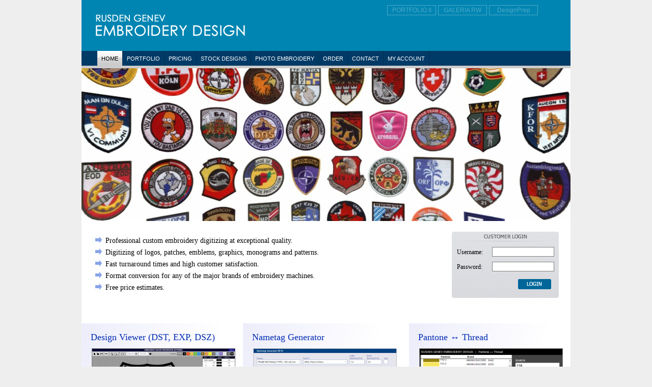

--- FILE ---
content_type: text/html
request_url: http://www.embrodery.net/site/home/
body_size: 2634
content:
<!DOCTYPE HTML>
<html>
<head>
	<title>Embroidery Design by Rusden Genev</title>
	<meta name="robots" content="all">
	<meta name="robots" content="index, follow">
	<meta name="robots" content="NOODP">
	<meta name="googlebot" content="NOODP, index, follow">
	<meta name="revisit-after" content="10 days">
	<meta name="description" content="High quality custom embroidery design for machine embroidery. Digitizing of logos, patches, emblems, graphics, monograms and patterns. Fast turnaround times. Free price estimates. Stock Designs.">
	<meta name="keywords" content="embroidery design, embroidery digitizing, rusden genev, custom embrodery design, logo embrodiery design">
	<link rel="stylesheet" href="../_img/style1.css" type="text/css" media="screen" />
	
	<style>
		ul { margin: 0; padding: 0; list-style-position: inside; }
		ul li { font-size: 14px; padding-bottom: 8px; }
		input { display: inline-block; border: 1px solid gray; margin-bottom: 10px; }
		label { display: inline-block; width: 66px; margin-bottom: 10px; }	
		
		div.column-container { overflow: auto; }
		div.column-container h1 { font-size: 18px; font-weight: normal; padding: 20px 0 15px 18px; margin: 0; color: #002CB2; }
		div.column-container p { padding: 0px 10px 7px 20px; margin: 0; color: #223; }
		div.column-container a { font-weight: normal; text-decoration: none; color: #002CB2; }
		div.column-container a:hover { color: navy; }
		div.column-left{ float: left; min-height: 300px; width: 33%; background-image:url(column-bg.png); }
		div.column-right{ float: right; min-height: 300px; width: 33%; background-image:url(column-bg.png); }
		div.column-center{ display: inline-block; min-height: 300px; width: 33%; background-image:url(column-bg.png); }
	</style>
</head>
<body>
<div class="page" style="position: relative; overflow: auto; ">
	<img src="../_img/header.png" style="display:block;" />
	
	<a href="http://embrodery.net/portfolio3" style="position: absolute; top: 10px; left: 600px; border: 1px solid rgba(255,255,255,0.3); text-decoration: none; width: 90px; padding: 2px; color: rgba(255,255,255,0.3); text-align: center; font-weight: normal; ">PORTFOLIO II</a>
	<a href="http://embrodery.net/apps/gallery" style="position: absolute; top: 10px; left: 700px; border: 1px solid rgba(255,255,255,0.3); text-decoration: none; width: 90px; padding: 2px; color: rgba(255,255,255,0.3); text-align: center;  font-weight: normal; ">GALERIA RW</a>
	<a href="http://embrodery.net/designprep" style="position: absolute; top: 10px; left: 800px; border: 1px solid rgba(255,255,255,0.3); text-decoration: none; width: 90px; padding: 2px; color: rgba(255,255,255,0.3); text-align: center;  font-weight: normal; ">DesignPrep</a>
	
	<div class="topnav" style="display:block;">
		<a href="../home" class="current">Home</a>
		<a href="../portfolio">Portfolio</a>
		<a href="../pricing">Pricing</a>
		<a href="../stock">Stock Designs</a>
		<a href="../photoembroidery">Photo Embroidery</a>
		<a href="../order">Order</a>
		<a href="../contact">Contact</a>
		<a href="../account">My Account</a>
	</div>
	
	<div class="content_unpadded">
		<img alt="embroidery patches image" src="banner.jpg" /> 
		
	
		
		<table border="0">
			<tr>
				<td width="680px" style="padding:25px"> 
					<ul style="list-style-image: url(bullet.png); padding: 15; background-repeat:no-repeat; border-top: 1px solid white; font-size: 15px; font-weight: normal;">
					<li>Professional custom embroidery digitizing at exceptional quality.</li>
					<li>Digitizing of logos, patches, emblems, graphics, monograms and patterns.</li>
					<li>Fast turnaround times and high customer satisfaction.</li>
					<li>Format conversion for any of the major brands of embroidery machines.</li>
					<li>Free price estimates.</li>
					</ul>	
					<br /><br />
					<!--
					Бродерия,Машинна бродерия,Програми за бродерия,<br />
					Бродирани емблеми,Нашивки,<br />
					Българска бродерия,Българска шевица.<br />
					Приложения: Униформи,Военни униформи,Спортни екипи,<br />
					Спортни облекла,Фирмени облекла,Работни  облекла,<br />
					Ученически облекла,Ученически униформи ,Национални носии,<br />
					Знамена и флагове, Дрехи за мотоциклетисти, Екипи за карате,<br />
					Рекламни сувенири,Рекламни бейзболни шапки<br />
					-->
				</td>
				<td valign="top">
					<div style="width: 210px; height:130px; margin-top: 15px; padding: 10px; padding-top: 30px; background-image: url(login_bg.png); background-repeat:no-repeat;">
					<form method="post" action="../account/login.php">
						<label>Username:</label>
						<input style="width: 116px;" name="username" type="text" size="15" />
						<label>Password:</label>
						<input style="width: 116px;" name="password" type="password" size="15" />
						<input type="image" src="login_btn.png" value="Log In" style="border:0; margin-top: 5px; margin-left: 120px;"/><br/>
					</form>
					</div>
					
			

				</td>
			</tr>
		</table>
		
		
		
		
		<div class="column-container">
			<div class="column-center">
				<h1>Nametag Generator</h1>
				<p><a href="http://embdesigner.com/nametag-generator" target="_blank"><img src="nametag_generator.png" style="border: 1px solid silver" /></a></p>
				<p>An online solution for creating designs for nametags and labels in seconds, using a large selection of fonts and frames, directly from your web-browser, without any software download.</p>
				<p>Test test the fully functional program in trial mode, with the save feature disabled. To request an account and/or add credits to your account, please contact us.</p>
				<p><a href="http://embdesigner.com/nametag-generator" target="_blank">Start Nametag Generator</a></p>
			</div>
			
			
			<div class="column-left">
				<h1>Design Viewer (DST, EXP, DSZ)</h1>
				<p><a href="http://www.embdesigner.com/designprep" target="_blank"><img src="sofia_logo.png" style="margin-bottom: 10px; border: 1px solid gray"/></a></p>
				<p>Web-based visualization and color/thread assignment software for embroidery designs. Convertion to DSZ file format.</p>
				<br /><br /><br /><br /><br /><br /><br /><br /><br /><br />
			
			</div>
			
			<!--
			<div class="column-left">
				<h1>Online DST and EXP Viewer</h1>
				<p><a href="http://view.embdesigner.com/" target="_blank"><img src="viewer.png" style="padding-bottom: 10px;"/></a></p>
				<p>A free viewer for the DST and EXP file formats accessible directly from a web-browser or smartphone. Access it here: </p>
				<p><a href="http://view.embdesigner.com/" target="_blank">view.embdesigner.com</a></p>
				<p><a href="http://view.embdesigner.com/" target="_blank"><img src="view-embdesigner-com.png" /></a></p>
			</div>
			-->
			
			<div class="column-right">
				<h1>Pantone ↔ Thread</h1>
				<p><a href="http://embrodery.net/apps/palette" target="_blank"><img src="palette.png" style="margin-bottom: 10px; border: 1px solid gray; "/></a></p>
				<p>Match Pantone standards colors with corresponding Thread products from Madeira, Amann/Isacord and Gunold.</p>
				<br /><br /><br /><br /><br /><br /><br /><br /><br /><br /><br /><br /><br />
			</div>
		</div>				
			

		
	</div>
</div>
	
	
<? $THIS_IS_HOME=1; include '../_footer.php' ?>
</body>
</html>


--- FILE ---
content_type: text/css
request_url: http://www.embrodery.net/site/_img/style1.css
body_size: 871
content:
	html, body
	{
		margin: 0;
		padding: 0;
		background: #eeeeee;
		font: 12px Arial;
		line-height: 120%;
		text-align: center;
		height: 100%;
		width: 100%;
	}
	
	div.page
	{
		width: 960px;
		margin-left: auto;
		margin-right: auto;
		text-align: left;
		padding: 0;
		background-color: white;
		height: auto;
		min-height: 100%;
		/* box-shadow: 0 0 50px rgba(0,0,0,0.3); */
	}
	
	div.content
	{
		margin: 0;
		padding: 18px;
		padding-bottom: 60px;	/* same as the height of the footer */
		font-family: Tahoma;
	}
	
	div.content_unpadded
	{
		margin: 0;
		padding: 0;
		padding-bottom: 50px;	/* same as the height of the footer */
		font-family: Tahoma;
	}
	
	
	
		
	div.footer { width: 960px; margin-left: auto; margin-right: auto; clear: both; position: relative; z-index: 10; height: 50px; margin-top: -50px; }	

	

	
	div.topnav { padding: 0; background-color: #003A66; padding-left: 31px; border-bottom: 5px solid #CCCCCC; height: 29px; }
	div.topnav a { float: left; height: 21px; display: block; color: white; font-family: Arial; font-size: 11px; text-decoration: none; text-transform: uppercase; font-weight: normal; padding: 8px 8px 0 8px; border-right: 1px solid #002F51;}
	div.topnav a:hover { color: white; background-color: #00508A; }
	div.topnav a.current { color: black; background-color: white; background-image:url('topnav_current_bg.png'); }
	div.topnav a.current:hover { color: black; background-color: white; background-image:url('topnav_current_bg.png'); }

	
	
	
	
	div.footer
	{
		border-top: 2px solid #444;
		text-align: right;
		background-color: white;
		color: #666;
	}
	
	
	div.footer p.links
	{
		font-family; Tahoma;
		font-size: 11px;
		color: #448;
		text-decoration: none;
		padding-top: 6px;
		margin: 0;
		padding-right: 20px;
	}
	
	div.footer p.copyright
	{
		font-family; Tahoma;
		font-size: 11px;
		color: #448;
		text-decoration: none;
		padding-top: 2px;
		margin: 0;
		padding-right: 20px;
	}
	
	div.footer a
	{
		font-weight: normal;
		font-family; Tahoma;
		font-size: 11px;
		color: #448;
		text-decoration: none;
	}
	
	div.footer a:hover
	{
		color: blue;
	}
	
	
	
	
	
	
	

	
	p
	{
		font-family: Tahoma;
		font-size: 13px;
		line-height: 140%;
		padding: 0;
		margin: 0;
		margin-bottom: 8px;
	}
	
	a
	{
		font-weight: bold;
	}
	
	a:hover
	{
		color: red;
		font-weight: bold;
	}
	
	img
	{
		border: 0;
		padding: 0;
		margin: 0;
	}
	
	
	
	
	
	
	


div.content h1
{
	font-size: 18px;
	margin: 0;
	padding: 0;
	padding-top: 18px;
	padding-bottom: 20px;
}
	
	
	
/*===================================================================================================*/

div.AdminModeBox
{
	background-color: red; 
	padding: 4px; 
	font-family: Tahoma; 
	font-weight:bold;
	color: white; 
	text-align:center;
}



img.preload
{
	visibility:hidden;
	position:absolute;
	width:0px;
	height:0px;
	border:0;
}
